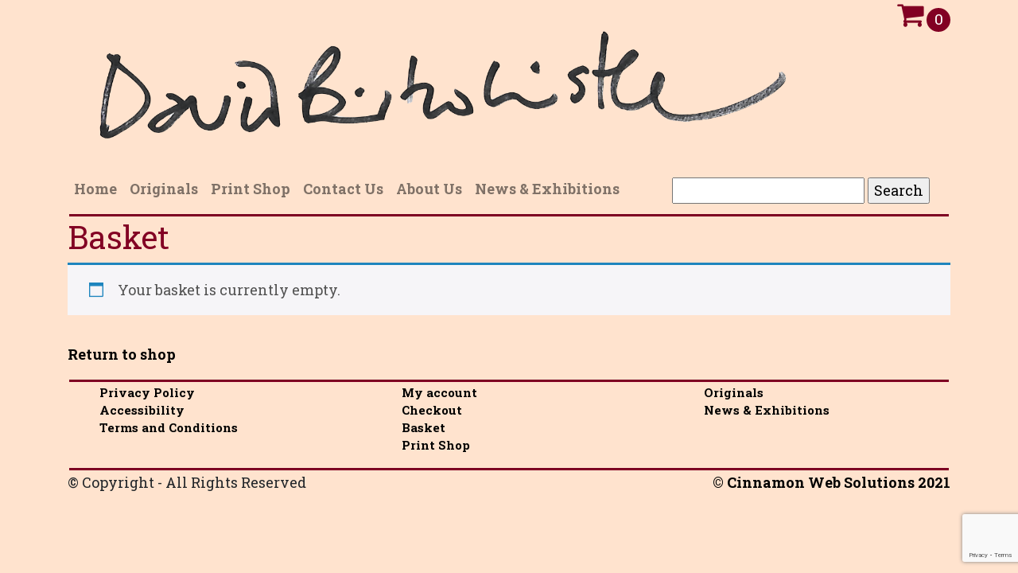

--- FILE ---
content_type: text/html; charset=utf-8
request_url: https://www.google.com/recaptcha/api2/anchor?ar=1&k=6LfMFxEsAAAAAOghDgMQx_04omtw7ycsfq8dPUoQ&co=aHR0cHM6Ly93d3cuZGF2aWRiaXJ0d2hpc3RsZS5jb206NDQz&hl=en&v=PoyoqOPhxBO7pBk68S4YbpHZ&size=invisible&anchor-ms=20000&execute-ms=30000&cb=flio1t8x0848
body_size: 48931
content:
<!DOCTYPE HTML><html dir="ltr" lang="en"><head><meta http-equiv="Content-Type" content="text/html; charset=UTF-8">
<meta http-equiv="X-UA-Compatible" content="IE=edge">
<title>reCAPTCHA</title>
<style type="text/css">
/* cyrillic-ext */
@font-face {
  font-family: 'Roboto';
  font-style: normal;
  font-weight: 400;
  font-stretch: 100%;
  src: url(//fonts.gstatic.com/s/roboto/v48/KFO7CnqEu92Fr1ME7kSn66aGLdTylUAMa3GUBHMdazTgWw.woff2) format('woff2');
  unicode-range: U+0460-052F, U+1C80-1C8A, U+20B4, U+2DE0-2DFF, U+A640-A69F, U+FE2E-FE2F;
}
/* cyrillic */
@font-face {
  font-family: 'Roboto';
  font-style: normal;
  font-weight: 400;
  font-stretch: 100%;
  src: url(//fonts.gstatic.com/s/roboto/v48/KFO7CnqEu92Fr1ME7kSn66aGLdTylUAMa3iUBHMdazTgWw.woff2) format('woff2');
  unicode-range: U+0301, U+0400-045F, U+0490-0491, U+04B0-04B1, U+2116;
}
/* greek-ext */
@font-face {
  font-family: 'Roboto';
  font-style: normal;
  font-weight: 400;
  font-stretch: 100%;
  src: url(//fonts.gstatic.com/s/roboto/v48/KFO7CnqEu92Fr1ME7kSn66aGLdTylUAMa3CUBHMdazTgWw.woff2) format('woff2');
  unicode-range: U+1F00-1FFF;
}
/* greek */
@font-face {
  font-family: 'Roboto';
  font-style: normal;
  font-weight: 400;
  font-stretch: 100%;
  src: url(//fonts.gstatic.com/s/roboto/v48/KFO7CnqEu92Fr1ME7kSn66aGLdTylUAMa3-UBHMdazTgWw.woff2) format('woff2');
  unicode-range: U+0370-0377, U+037A-037F, U+0384-038A, U+038C, U+038E-03A1, U+03A3-03FF;
}
/* math */
@font-face {
  font-family: 'Roboto';
  font-style: normal;
  font-weight: 400;
  font-stretch: 100%;
  src: url(//fonts.gstatic.com/s/roboto/v48/KFO7CnqEu92Fr1ME7kSn66aGLdTylUAMawCUBHMdazTgWw.woff2) format('woff2');
  unicode-range: U+0302-0303, U+0305, U+0307-0308, U+0310, U+0312, U+0315, U+031A, U+0326-0327, U+032C, U+032F-0330, U+0332-0333, U+0338, U+033A, U+0346, U+034D, U+0391-03A1, U+03A3-03A9, U+03B1-03C9, U+03D1, U+03D5-03D6, U+03F0-03F1, U+03F4-03F5, U+2016-2017, U+2034-2038, U+203C, U+2040, U+2043, U+2047, U+2050, U+2057, U+205F, U+2070-2071, U+2074-208E, U+2090-209C, U+20D0-20DC, U+20E1, U+20E5-20EF, U+2100-2112, U+2114-2115, U+2117-2121, U+2123-214F, U+2190, U+2192, U+2194-21AE, U+21B0-21E5, U+21F1-21F2, U+21F4-2211, U+2213-2214, U+2216-22FF, U+2308-230B, U+2310, U+2319, U+231C-2321, U+2336-237A, U+237C, U+2395, U+239B-23B7, U+23D0, U+23DC-23E1, U+2474-2475, U+25AF, U+25B3, U+25B7, U+25BD, U+25C1, U+25CA, U+25CC, U+25FB, U+266D-266F, U+27C0-27FF, U+2900-2AFF, U+2B0E-2B11, U+2B30-2B4C, U+2BFE, U+3030, U+FF5B, U+FF5D, U+1D400-1D7FF, U+1EE00-1EEFF;
}
/* symbols */
@font-face {
  font-family: 'Roboto';
  font-style: normal;
  font-weight: 400;
  font-stretch: 100%;
  src: url(//fonts.gstatic.com/s/roboto/v48/KFO7CnqEu92Fr1ME7kSn66aGLdTylUAMaxKUBHMdazTgWw.woff2) format('woff2');
  unicode-range: U+0001-000C, U+000E-001F, U+007F-009F, U+20DD-20E0, U+20E2-20E4, U+2150-218F, U+2190, U+2192, U+2194-2199, U+21AF, U+21E6-21F0, U+21F3, U+2218-2219, U+2299, U+22C4-22C6, U+2300-243F, U+2440-244A, U+2460-24FF, U+25A0-27BF, U+2800-28FF, U+2921-2922, U+2981, U+29BF, U+29EB, U+2B00-2BFF, U+4DC0-4DFF, U+FFF9-FFFB, U+10140-1018E, U+10190-1019C, U+101A0, U+101D0-101FD, U+102E0-102FB, U+10E60-10E7E, U+1D2C0-1D2D3, U+1D2E0-1D37F, U+1F000-1F0FF, U+1F100-1F1AD, U+1F1E6-1F1FF, U+1F30D-1F30F, U+1F315, U+1F31C, U+1F31E, U+1F320-1F32C, U+1F336, U+1F378, U+1F37D, U+1F382, U+1F393-1F39F, U+1F3A7-1F3A8, U+1F3AC-1F3AF, U+1F3C2, U+1F3C4-1F3C6, U+1F3CA-1F3CE, U+1F3D4-1F3E0, U+1F3ED, U+1F3F1-1F3F3, U+1F3F5-1F3F7, U+1F408, U+1F415, U+1F41F, U+1F426, U+1F43F, U+1F441-1F442, U+1F444, U+1F446-1F449, U+1F44C-1F44E, U+1F453, U+1F46A, U+1F47D, U+1F4A3, U+1F4B0, U+1F4B3, U+1F4B9, U+1F4BB, U+1F4BF, U+1F4C8-1F4CB, U+1F4D6, U+1F4DA, U+1F4DF, U+1F4E3-1F4E6, U+1F4EA-1F4ED, U+1F4F7, U+1F4F9-1F4FB, U+1F4FD-1F4FE, U+1F503, U+1F507-1F50B, U+1F50D, U+1F512-1F513, U+1F53E-1F54A, U+1F54F-1F5FA, U+1F610, U+1F650-1F67F, U+1F687, U+1F68D, U+1F691, U+1F694, U+1F698, U+1F6AD, U+1F6B2, U+1F6B9-1F6BA, U+1F6BC, U+1F6C6-1F6CF, U+1F6D3-1F6D7, U+1F6E0-1F6EA, U+1F6F0-1F6F3, U+1F6F7-1F6FC, U+1F700-1F7FF, U+1F800-1F80B, U+1F810-1F847, U+1F850-1F859, U+1F860-1F887, U+1F890-1F8AD, U+1F8B0-1F8BB, U+1F8C0-1F8C1, U+1F900-1F90B, U+1F93B, U+1F946, U+1F984, U+1F996, U+1F9E9, U+1FA00-1FA6F, U+1FA70-1FA7C, U+1FA80-1FA89, U+1FA8F-1FAC6, U+1FACE-1FADC, U+1FADF-1FAE9, U+1FAF0-1FAF8, U+1FB00-1FBFF;
}
/* vietnamese */
@font-face {
  font-family: 'Roboto';
  font-style: normal;
  font-weight: 400;
  font-stretch: 100%;
  src: url(//fonts.gstatic.com/s/roboto/v48/KFO7CnqEu92Fr1ME7kSn66aGLdTylUAMa3OUBHMdazTgWw.woff2) format('woff2');
  unicode-range: U+0102-0103, U+0110-0111, U+0128-0129, U+0168-0169, U+01A0-01A1, U+01AF-01B0, U+0300-0301, U+0303-0304, U+0308-0309, U+0323, U+0329, U+1EA0-1EF9, U+20AB;
}
/* latin-ext */
@font-face {
  font-family: 'Roboto';
  font-style: normal;
  font-weight: 400;
  font-stretch: 100%;
  src: url(//fonts.gstatic.com/s/roboto/v48/KFO7CnqEu92Fr1ME7kSn66aGLdTylUAMa3KUBHMdazTgWw.woff2) format('woff2');
  unicode-range: U+0100-02BA, U+02BD-02C5, U+02C7-02CC, U+02CE-02D7, U+02DD-02FF, U+0304, U+0308, U+0329, U+1D00-1DBF, U+1E00-1E9F, U+1EF2-1EFF, U+2020, U+20A0-20AB, U+20AD-20C0, U+2113, U+2C60-2C7F, U+A720-A7FF;
}
/* latin */
@font-face {
  font-family: 'Roboto';
  font-style: normal;
  font-weight: 400;
  font-stretch: 100%;
  src: url(//fonts.gstatic.com/s/roboto/v48/KFO7CnqEu92Fr1ME7kSn66aGLdTylUAMa3yUBHMdazQ.woff2) format('woff2');
  unicode-range: U+0000-00FF, U+0131, U+0152-0153, U+02BB-02BC, U+02C6, U+02DA, U+02DC, U+0304, U+0308, U+0329, U+2000-206F, U+20AC, U+2122, U+2191, U+2193, U+2212, U+2215, U+FEFF, U+FFFD;
}
/* cyrillic-ext */
@font-face {
  font-family: 'Roboto';
  font-style: normal;
  font-weight: 500;
  font-stretch: 100%;
  src: url(//fonts.gstatic.com/s/roboto/v48/KFO7CnqEu92Fr1ME7kSn66aGLdTylUAMa3GUBHMdazTgWw.woff2) format('woff2');
  unicode-range: U+0460-052F, U+1C80-1C8A, U+20B4, U+2DE0-2DFF, U+A640-A69F, U+FE2E-FE2F;
}
/* cyrillic */
@font-face {
  font-family: 'Roboto';
  font-style: normal;
  font-weight: 500;
  font-stretch: 100%;
  src: url(//fonts.gstatic.com/s/roboto/v48/KFO7CnqEu92Fr1ME7kSn66aGLdTylUAMa3iUBHMdazTgWw.woff2) format('woff2');
  unicode-range: U+0301, U+0400-045F, U+0490-0491, U+04B0-04B1, U+2116;
}
/* greek-ext */
@font-face {
  font-family: 'Roboto';
  font-style: normal;
  font-weight: 500;
  font-stretch: 100%;
  src: url(//fonts.gstatic.com/s/roboto/v48/KFO7CnqEu92Fr1ME7kSn66aGLdTylUAMa3CUBHMdazTgWw.woff2) format('woff2');
  unicode-range: U+1F00-1FFF;
}
/* greek */
@font-face {
  font-family: 'Roboto';
  font-style: normal;
  font-weight: 500;
  font-stretch: 100%;
  src: url(//fonts.gstatic.com/s/roboto/v48/KFO7CnqEu92Fr1ME7kSn66aGLdTylUAMa3-UBHMdazTgWw.woff2) format('woff2');
  unicode-range: U+0370-0377, U+037A-037F, U+0384-038A, U+038C, U+038E-03A1, U+03A3-03FF;
}
/* math */
@font-face {
  font-family: 'Roboto';
  font-style: normal;
  font-weight: 500;
  font-stretch: 100%;
  src: url(//fonts.gstatic.com/s/roboto/v48/KFO7CnqEu92Fr1ME7kSn66aGLdTylUAMawCUBHMdazTgWw.woff2) format('woff2');
  unicode-range: U+0302-0303, U+0305, U+0307-0308, U+0310, U+0312, U+0315, U+031A, U+0326-0327, U+032C, U+032F-0330, U+0332-0333, U+0338, U+033A, U+0346, U+034D, U+0391-03A1, U+03A3-03A9, U+03B1-03C9, U+03D1, U+03D5-03D6, U+03F0-03F1, U+03F4-03F5, U+2016-2017, U+2034-2038, U+203C, U+2040, U+2043, U+2047, U+2050, U+2057, U+205F, U+2070-2071, U+2074-208E, U+2090-209C, U+20D0-20DC, U+20E1, U+20E5-20EF, U+2100-2112, U+2114-2115, U+2117-2121, U+2123-214F, U+2190, U+2192, U+2194-21AE, U+21B0-21E5, U+21F1-21F2, U+21F4-2211, U+2213-2214, U+2216-22FF, U+2308-230B, U+2310, U+2319, U+231C-2321, U+2336-237A, U+237C, U+2395, U+239B-23B7, U+23D0, U+23DC-23E1, U+2474-2475, U+25AF, U+25B3, U+25B7, U+25BD, U+25C1, U+25CA, U+25CC, U+25FB, U+266D-266F, U+27C0-27FF, U+2900-2AFF, U+2B0E-2B11, U+2B30-2B4C, U+2BFE, U+3030, U+FF5B, U+FF5D, U+1D400-1D7FF, U+1EE00-1EEFF;
}
/* symbols */
@font-face {
  font-family: 'Roboto';
  font-style: normal;
  font-weight: 500;
  font-stretch: 100%;
  src: url(//fonts.gstatic.com/s/roboto/v48/KFO7CnqEu92Fr1ME7kSn66aGLdTylUAMaxKUBHMdazTgWw.woff2) format('woff2');
  unicode-range: U+0001-000C, U+000E-001F, U+007F-009F, U+20DD-20E0, U+20E2-20E4, U+2150-218F, U+2190, U+2192, U+2194-2199, U+21AF, U+21E6-21F0, U+21F3, U+2218-2219, U+2299, U+22C4-22C6, U+2300-243F, U+2440-244A, U+2460-24FF, U+25A0-27BF, U+2800-28FF, U+2921-2922, U+2981, U+29BF, U+29EB, U+2B00-2BFF, U+4DC0-4DFF, U+FFF9-FFFB, U+10140-1018E, U+10190-1019C, U+101A0, U+101D0-101FD, U+102E0-102FB, U+10E60-10E7E, U+1D2C0-1D2D3, U+1D2E0-1D37F, U+1F000-1F0FF, U+1F100-1F1AD, U+1F1E6-1F1FF, U+1F30D-1F30F, U+1F315, U+1F31C, U+1F31E, U+1F320-1F32C, U+1F336, U+1F378, U+1F37D, U+1F382, U+1F393-1F39F, U+1F3A7-1F3A8, U+1F3AC-1F3AF, U+1F3C2, U+1F3C4-1F3C6, U+1F3CA-1F3CE, U+1F3D4-1F3E0, U+1F3ED, U+1F3F1-1F3F3, U+1F3F5-1F3F7, U+1F408, U+1F415, U+1F41F, U+1F426, U+1F43F, U+1F441-1F442, U+1F444, U+1F446-1F449, U+1F44C-1F44E, U+1F453, U+1F46A, U+1F47D, U+1F4A3, U+1F4B0, U+1F4B3, U+1F4B9, U+1F4BB, U+1F4BF, U+1F4C8-1F4CB, U+1F4D6, U+1F4DA, U+1F4DF, U+1F4E3-1F4E6, U+1F4EA-1F4ED, U+1F4F7, U+1F4F9-1F4FB, U+1F4FD-1F4FE, U+1F503, U+1F507-1F50B, U+1F50D, U+1F512-1F513, U+1F53E-1F54A, U+1F54F-1F5FA, U+1F610, U+1F650-1F67F, U+1F687, U+1F68D, U+1F691, U+1F694, U+1F698, U+1F6AD, U+1F6B2, U+1F6B9-1F6BA, U+1F6BC, U+1F6C6-1F6CF, U+1F6D3-1F6D7, U+1F6E0-1F6EA, U+1F6F0-1F6F3, U+1F6F7-1F6FC, U+1F700-1F7FF, U+1F800-1F80B, U+1F810-1F847, U+1F850-1F859, U+1F860-1F887, U+1F890-1F8AD, U+1F8B0-1F8BB, U+1F8C0-1F8C1, U+1F900-1F90B, U+1F93B, U+1F946, U+1F984, U+1F996, U+1F9E9, U+1FA00-1FA6F, U+1FA70-1FA7C, U+1FA80-1FA89, U+1FA8F-1FAC6, U+1FACE-1FADC, U+1FADF-1FAE9, U+1FAF0-1FAF8, U+1FB00-1FBFF;
}
/* vietnamese */
@font-face {
  font-family: 'Roboto';
  font-style: normal;
  font-weight: 500;
  font-stretch: 100%;
  src: url(//fonts.gstatic.com/s/roboto/v48/KFO7CnqEu92Fr1ME7kSn66aGLdTylUAMa3OUBHMdazTgWw.woff2) format('woff2');
  unicode-range: U+0102-0103, U+0110-0111, U+0128-0129, U+0168-0169, U+01A0-01A1, U+01AF-01B0, U+0300-0301, U+0303-0304, U+0308-0309, U+0323, U+0329, U+1EA0-1EF9, U+20AB;
}
/* latin-ext */
@font-face {
  font-family: 'Roboto';
  font-style: normal;
  font-weight: 500;
  font-stretch: 100%;
  src: url(//fonts.gstatic.com/s/roboto/v48/KFO7CnqEu92Fr1ME7kSn66aGLdTylUAMa3KUBHMdazTgWw.woff2) format('woff2');
  unicode-range: U+0100-02BA, U+02BD-02C5, U+02C7-02CC, U+02CE-02D7, U+02DD-02FF, U+0304, U+0308, U+0329, U+1D00-1DBF, U+1E00-1E9F, U+1EF2-1EFF, U+2020, U+20A0-20AB, U+20AD-20C0, U+2113, U+2C60-2C7F, U+A720-A7FF;
}
/* latin */
@font-face {
  font-family: 'Roboto';
  font-style: normal;
  font-weight: 500;
  font-stretch: 100%;
  src: url(//fonts.gstatic.com/s/roboto/v48/KFO7CnqEu92Fr1ME7kSn66aGLdTylUAMa3yUBHMdazQ.woff2) format('woff2');
  unicode-range: U+0000-00FF, U+0131, U+0152-0153, U+02BB-02BC, U+02C6, U+02DA, U+02DC, U+0304, U+0308, U+0329, U+2000-206F, U+20AC, U+2122, U+2191, U+2193, U+2212, U+2215, U+FEFF, U+FFFD;
}
/* cyrillic-ext */
@font-face {
  font-family: 'Roboto';
  font-style: normal;
  font-weight: 900;
  font-stretch: 100%;
  src: url(//fonts.gstatic.com/s/roboto/v48/KFO7CnqEu92Fr1ME7kSn66aGLdTylUAMa3GUBHMdazTgWw.woff2) format('woff2');
  unicode-range: U+0460-052F, U+1C80-1C8A, U+20B4, U+2DE0-2DFF, U+A640-A69F, U+FE2E-FE2F;
}
/* cyrillic */
@font-face {
  font-family: 'Roboto';
  font-style: normal;
  font-weight: 900;
  font-stretch: 100%;
  src: url(//fonts.gstatic.com/s/roboto/v48/KFO7CnqEu92Fr1ME7kSn66aGLdTylUAMa3iUBHMdazTgWw.woff2) format('woff2');
  unicode-range: U+0301, U+0400-045F, U+0490-0491, U+04B0-04B1, U+2116;
}
/* greek-ext */
@font-face {
  font-family: 'Roboto';
  font-style: normal;
  font-weight: 900;
  font-stretch: 100%;
  src: url(//fonts.gstatic.com/s/roboto/v48/KFO7CnqEu92Fr1ME7kSn66aGLdTylUAMa3CUBHMdazTgWw.woff2) format('woff2');
  unicode-range: U+1F00-1FFF;
}
/* greek */
@font-face {
  font-family: 'Roboto';
  font-style: normal;
  font-weight: 900;
  font-stretch: 100%;
  src: url(//fonts.gstatic.com/s/roboto/v48/KFO7CnqEu92Fr1ME7kSn66aGLdTylUAMa3-UBHMdazTgWw.woff2) format('woff2');
  unicode-range: U+0370-0377, U+037A-037F, U+0384-038A, U+038C, U+038E-03A1, U+03A3-03FF;
}
/* math */
@font-face {
  font-family: 'Roboto';
  font-style: normal;
  font-weight: 900;
  font-stretch: 100%;
  src: url(//fonts.gstatic.com/s/roboto/v48/KFO7CnqEu92Fr1ME7kSn66aGLdTylUAMawCUBHMdazTgWw.woff2) format('woff2');
  unicode-range: U+0302-0303, U+0305, U+0307-0308, U+0310, U+0312, U+0315, U+031A, U+0326-0327, U+032C, U+032F-0330, U+0332-0333, U+0338, U+033A, U+0346, U+034D, U+0391-03A1, U+03A3-03A9, U+03B1-03C9, U+03D1, U+03D5-03D6, U+03F0-03F1, U+03F4-03F5, U+2016-2017, U+2034-2038, U+203C, U+2040, U+2043, U+2047, U+2050, U+2057, U+205F, U+2070-2071, U+2074-208E, U+2090-209C, U+20D0-20DC, U+20E1, U+20E5-20EF, U+2100-2112, U+2114-2115, U+2117-2121, U+2123-214F, U+2190, U+2192, U+2194-21AE, U+21B0-21E5, U+21F1-21F2, U+21F4-2211, U+2213-2214, U+2216-22FF, U+2308-230B, U+2310, U+2319, U+231C-2321, U+2336-237A, U+237C, U+2395, U+239B-23B7, U+23D0, U+23DC-23E1, U+2474-2475, U+25AF, U+25B3, U+25B7, U+25BD, U+25C1, U+25CA, U+25CC, U+25FB, U+266D-266F, U+27C0-27FF, U+2900-2AFF, U+2B0E-2B11, U+2B30-2B4C, U+2BFE, U+3030, U+FF5B, U+FF5D, U+1D400-1D7FF, U+1EE00-1EEFF;
}
/* symbols */
@font-face {
  font-family: 'Roboto';
  font-style: normal;
  font-weight: 900;
  font-stretch: 100%;
  src: url(//fonts.gstatic.com/s/roboto/v48/KFO7CnqEu92Fr1ME7kSn66aGLdTylUAMaxKUBHMdazTgWw.woff2) format('woff2');
  unicode-range: U+0001-000C, U+000E-001F, U+007F-009F, U+20DD-20E0, U+20E2-20E4, U+2150-218F, U+2190, U+2192, U+2194-2199, U+21AF, U+21E6-21F0, U+21F3, U+2218-2219, U+2299, U+22C4-22C6, U+2300-243F, U+2440-244A, U+2460-24FF, U+25A0-27BF, U+2800-28FF, U+2921-2922, U+2981, U+29BF, U+29EB, U+2B00-2BFF, U+4DC0-4DFF, U+FFF9-FFFB, U+10140-1018E, U+10190-1019C, U+101A0, U+101D0-101FD, U+102E0-102FB, U+10E60-10E7E, U+1D2C0-1D2D3, U+1D2E0-1D37F, U+1F000-1F0FF, U+1F100-1F1AD, U+1F1E6-1F1FF, U+1F30D-1F30F, U+1F315, U+1F31C, U+1F31E, U+1F320-1F32C, U+1F336, U+1F378, U+1F37D, U+1F382, U+1F393-1F39F, U+1F3A7-1F3A8, U+1F3AC-1F3AF, U+1F3C2, U+1F3C4-1F3C6, U+1F3CA-1F3CE, U+1F3D4-1F3E0, U+1F3ED, U+1F3F1-1F3F3, U+1F3F5-1F3F7, U+1F408, U+1F415, U+1F41F, U+1F426, U+1F43F, U+1F441-1F442, U+1F444, U+1F446-1F449, U+1F44C-1F44E, U+1F453, U+1F46A, U+1F47D, U+1F4A3, U+1F4B0, U+1F4B3, U+1F4B9, U+1F4BB, U+1F4BF, U+1F4C8-1F4CB, U+1F4D6, U+1F4DA, U+1F4DF, U+1F4E3-1F4E6, U+1F4EA-1F4ED, U+1F4F7, U+1F4F9-1F4FB, U+1F4FD-1F4FE, U+1F503, U+1F507-1F50B, U+1F50D, U+1F512-1F513, U+1F53E-1F54A, U+1F54F-1F5FA, U+1F610, U+1F650-1F67F, U+1F687, U+1F68D, U+1F691, U+1F694, U+1F698, U+1F6AD, U+1F6B2, U+1F6B9-1F6BA, U+1F6BC, U+1F6C6-1F6CF, U+1F6D3-1F6D7, U+1F6E0-1F6EA, U+1F6F0-1F6F3, U+1F6F7-1F6FC, U+1F700-1F7FF, U+1F800-1F80B, U+1F810-1F847, U+1F850-1F859, U+1F860-1F887, U+1F890-1F8AD, U+1F8B0-1F8BB, U+1F8C0-1F8C1, U+1F900-1F90B, U+1F93B, U+1F946, U+1F984, U+1F996, U+1F9E9, U+1FA00-1FA6F, U+1FA70-1FA7C, U+1FA80-1FA89, U+1FA8F-1FAC6, U+1FACE-1FADC, U+1FADF-1FAE9, U+1FAF0-1FAF8, U+1FB00-1FBFF;
}
/* vietnamese */
@font-face {
  font-family: 'Roboto';
  font-style: normal;
  font-weight: 900;
  font-stretch: 100%;
  src: url(//fonts.gstatic.com/s/roboto/v48/KFO7CnqEu92Fr1ME7kSn66aGLdTylUAMa3OUBHMdazTgWw.woff2) format('woff2');
  unicode-range: U+0102-0103, U+0110-0111, U+0128-0129, U+0168-0169, U+01A0-01A1, U+01AF-01B0, U+0300-0301, U+0303-0304, U+0308-0309, U+0323, U+0329, U+1EA0-1EF9, U+20AB;
}
/* latin-ext */
@font-face {
  font-family: 'Roboto';
  font-style: normal;
  font-weight: 900;
  font-stretch: 100%;
  src: url(//fonts.gstatic.com/s/roboto/v48/KFO7CnqEu92Fr1ME7kSn66aGLdTylUAMa3KUBHMdazTgWw.woff2) format('woff2');
  unicode-range: U+0100-02BA, U+02BD-02C5, U+02C7-02CC, U+02CE-02D7, U+02DD-02FF, U+0304, U+0308, U+0329, U+1D00-1DBF, U+1E00-1E9F, U+1EF2-1EFF, U+2020, U+20A0-20AB, U+20AD-20C0, U+2113, U+2C60-2C7F, U+A720-A7FF;
}
/* latin */
@font-face {
  font-family: 'Roboto';
  font-style: normal;
  font-weight: 900;
  font-stretch: 100%;
  src: url(//fonts.gstatic.com/s/roboto/v48/KFO7CnqEu92Fr1ME7kSn66aGLdTylUAMa3yUBHMdazQ.woff2) format('woff2');
  unicode-range: U+0000-00FF, U+0131, U+0152-0153, U+02BB-02BC, U+02C6, U+02DA, U+02DC, U+0304, U+0308, U+0329, U+2000-206F, U+20AC, U+2122, U+2191, U+2193, U+2212, U+2215, U+FEFF, U+FFFD;
}

</style>
<link rel="stylesheet" type="text/css" href="https://www.gstatic.com/recaptcha/releases/PoyoqOPhxBO7pBk68S4YbpHZ/styles__ltr.css">
<script nonce="NIA4ezcKVK8--I0ePRRgvw" type="text/javascript">window['__recaptcha_api'] = 'https://www.google.com/recaptcha/api2/';</script>
<script type="text/javascript" src="https://www.gstatic.com/recaptcha/releases/PoyoqOPhxBO7pBk68S4YbpHZ/recaptcha__en.js" nonce="NIA4ezcKVK8--I0ePRRgvw">
      
    </script></head>
<body><div id="rc-anchor-alert" class="rc-anchor-alert"></div>
<input type="hidden" id="recaptcha-token" value="[base64]">
<script type="text/javascript" nonce="NIA4ezcKVK8--I0ePRRgvw">
      recaptcha.anchor.Main.init("[\x22ainput\x22,[\x22bgdata\x22,\x22\x22,\[base64]/[base64]/[base64]/bmV3IHJbeF0oY1swXSk6RT09Mj9uZXcgclt4XShjWzBdLGNbMV0pOkU9PTM/bmV3IHJbeF0oY1swXSxjWzFdLGNbMl0pOkU9PTQ/[base64]/[base64]/[base64]/[base64]/[base64]/[base64]/[base64]/[base64]\x22,\[base64]\\u003d\\u003d\x22,\[base64]/CgMOMw73DoSMhe2FqCzlVw41ywrYvw5wHSsKUwoZowrg2wpDCvsO3AsKWOzF/TQHDgMOtw4cuHsKTwqweQMKqwrNwB8OFBsOjYcOpDsK0wo7Dny7DgsKTRGl/[base64]/Cv1thdsK+woAswqFewrQwSjzClEjDjCdew7fCt8K8w7rCqlsMwoFlOwXDlRvDrsKgYsO8wqDDjCzCs8OOwqkzwrINwoRxAXLCiksjIsOVwoUMRV/DpsK2wqh8w60sGMKXasKtGCNRwqZ/[base64]/w4JtNMKvwqkUw6DCl8KWSMOBwqDDjE1/[base64]/[base64]/[base64]/DsT/CtT1Gwo5UBAlgw6QNw5DDvMKGQEvCskfCpcOGSAHCjgvCuMOgwpVbwrbDtsOmBXzDtg8ZajjDk8OLwpLDjcOywrV3eMOqQcKTwqlbLB0aRMOjwp0Kw4lXPko0KCU/RcOUw6seRTcEfGbChsONBsOawqfDv2/DgsKTZBTCvTTCjlpkXMOEw4k2w5nCjcKywqlxw41xw6QcBE4HAV0XCm/CuMKQeMKxcwkAI8ORwo8ZccOfwqlsTcKOKR9kwqBgMMOvwpDCisO/[base64]/w49sACvCmRg3wrJ7wqZOKMKSwrvCoSpIccOJw5NswqXDkDnCisOBF8K1PcOZA1PDnAbCo8OUw7nClRctbsORw4LCk8KkN3XDoMOAwoIAwofDvcO/HMOQw4bCmsKGwpPCmcOnw7nCnsOiUcO9w5HDr1dmOGzChMKSw6LDl8O9LRUQNcKrWEMdwrE3wrrDp8OxwrDCsG/CuxEvw7xucMKnH8OyA8K1wqc+wrXCo1tswr0cw4HCv8Kywrk9w41LwrDDtcKgXmpfwp9FCcKeecOfe8KKQgvDngcyCcOkwqzDnsK+wqpmwo5bwqY4wqc9w6Y8RATDkCFcERfDncK7wpIeM8OTw7kAw6vCjHXCoyNbw7/CjsOOwoEgw6EWKMO+wq8jNhB5c8K+CxTDkR/DpMOjwpxow55Zwr3CtQvCtEodeHYwMMOkw4vChcOkwoV5YB8UwogTFwnDi14ddXM/w7dfw4UOBMKyesKkdGTCv8KSNMOJDsKRUG3Dm31QKAQpwoJRwrAXL0FkF1kaw7nClsOQKsOow6PCkcOXfMKHwpfCiz4vYsK6wqYswpFuZF/DnXjCr8K4wqnCjcKUwpzDln95w7bDtUB3w4Y1AUd4RcO0V8KsYcK0wrXCtMKVw6bDksOVAEcqw6hHEMKxwpHCs28bY8OGWMKjRsOJwozCrsOIw5vDq20YYsKeGsK7SksmwofCh8K1I8K2WsOsPnMbwrbCkQMoISsywrbCgE3DhsKFw6bDoFrCtcOnDD7Dv8KCEcK+wq/[base64]/CuVxgMlHCmhF6w4VeasOtFsKdw6rCqmrCoSHCp8KHM8Omw7PCoFvCoA/CnUXCgWkYIMK7w7zCmQ0/w6JKw6LCgARuR2lpR0cAwqrDhRTDvcOeSijCscO5Vjksw6U7wpxwwpxOwqjDrUgnw7fDhR/CssK/Kl/[base64]/wrl/[base64]/woLCg3YUwqvCgT3DscODw5ExKC7DisKVw7o4WB3DisOPIsOgT8Ovwpkkw6wkDznDgcOnLMOMJMO1LkLDgl0Ow7TCnsO2MxnCh0rCgnRFw5jCvAkhOcOsHcOJwr/CjHoXwovCjW3DlWXCqU/DnHjCmhrDpcK9wplSWcK/OFvDrDTCm8KlZsKOWifDnBnCk3fDrAbCuMONHwd6wrBZw5HDo8KCw6nDqHrCoMOHw7TCq8OUIzXCpwLDpMOyPMKYQsOQRMKCIsKRw7HDlcOzwo4YYFvDrAfCocOMEcKVwozCtsKPPlZ8AsOHw6Z8WzsowrpCFRbCjcOFPsKWwoYPVsKcw6IxwovDt8KVw77DkcOiwr/CrsKSTUHCqzo6wo3Dkz3CmWHCnsKaLcOIw596HsKgw6dNXMO5w5dtRHYhw5ZpwpHDksK5w6PCrMKGHDgFDcO2wozCvTnCsMO+ScOhw6zDnMO4w7HCphfDuMO9wqRBCMO/PXZREcOlJlvDu1MacMO8KcKJwq5nM8Ocwq3ClgUNelkJw7gxwovDtcO9w4zCr8KkYRhVZMKiw5UJwqzDmVFGfMKjwpjDqMOmNSIHDsOYw4cFwpjCvsODcnDCl0fDncK2wqtpwq/DicKXA8OKGiPDr8KbT0nCjsKGwrfDpMKPw6kYw73DhcOZaMKDW8OcX1DDh8O4TMKfwqwCdjpIw5PDpMO4B3IgDMOaw6NPwpnCosOdMsOIw6Uuw6kDSWNww7R2w5VJLxBgw5wvwpHChcKdwrTCiMOhVxjDnkDDmcOgw7gKwr1Xwowww7o5w6ckw6nDr8O/PsKuR8KxLVN8wrTCn8OBw5rCpMK+w6Nvw4DCmMOifDovBMK9JsOEBlYCwpfDvcO0K8OsS2wYw7HClj/[base64]/CvMK7Cy/Dm8O1w4fCoMKKHmfDosKdLMKTwqUyw7nCl8KAc0DChlZ2YsKpwofCowzDpTpYa1nDrcOSQnTCk3vCicK1CSggNlXDuxrDisKTfQrDkmbDqMO2XsKFw5AJw7DDisO2wo90w5TDj1JYwprCpE/CiF7Dv8KJw5ocV3fCv8K4w5XDnB3DgsKNVsKAwpdNe8OdNG7CvMKMwrfDskbDv1tkwpxREXY4YFQmwoJFwrDCsmRMR8K5w4xadsKyw7PCgMODwrvDtgl4wqUvw6szw7BiF2TDlzI1JMKsw4/DtQXDvkZQKBjDvsObT8OEwpjDiDLCnypHwpkbw7zCjRnDhl7ChsOEScKkwrQwIUTCo8K2GcKdX8KxbsOBTsOSGsK+w4XCgVhww6t5L04DwqwLwoVYHh87GMKjL8Orw47DsMOqL3LCkGdNOhDDqhjCrH7CucKYJsKxbEDDkSJDb8OfwrXDhcKAwrgUBUZ/[base64]/WA4PI8KZwqh9w6ZiAlXConNRw7HDlRRGw7DDpTHDhMOsJBl/w5g8SloAw7xvccOTWMKjw4R4JMOGMD7CrVxyMAfDr8OoDsK0Xn4ASRrDn8OtLGDCkSTCjWfDmEAjwqTDgcOXfsOuw77Dr8Oww6XDtFYmw5XCkRvDvwjCqwFhw7wJwq7Dv8O7wp3DjMOZfsKOw5/DgMOrwp7CsUdeRg/Cr8KcEcOwwpF3W3Zhw7VgCFfDqMOVw7bDnsKPBlvChSHDpUDCnsO6wo5aVGvDtsObw6tDwobDix0/PsOnwrINNwDCsSB6wo7DoMO2ZMKOFsKow7gvXsO3w6zDqMOmwqFFbMKOw77DnAZmccK6wr7ClEjChcKOU18QeMOeJ8Klw5RwHcKkwoorWVcxw7cgw4MWwpzCgCTDrMOEMHMOw5Ybw4xdw5sGwqNaZcO3acO/FsOXwrAiwokKwo3DojxswqYvwqrCrznCoWUgXDk9w7V7LsOWw6LCgMObw43DgsKQwrpkwqBCw4Ytw4l9w4zDk1HCvsKkdcK7d3k8bsKqwok8ccOqMhUFYcOMcx7CphMOw7xhTcKhdFnCvi/CtMKMH8Oiwr7Dk3bDr3PCgANhLcO2w4bCm3RmRkHCh8OxNsK+w6cTw5Ngw7PCssOTCmY7MX14GcK3XMO6BMObTsOYViI8BwVsw5oeE8KePsKBV8OGw4jDn8OQw753wrzCrioUw74aw6PDiMKKeMKBPlEcwr3DpkcSJhJycCwtw41fa8Orw7zDkjrDnl/CpU87H8OtDsKnw5zDucK6dhHDv8KUc13DrcOgBsOvKA00H8O+wpLDtMK/wpzCqGLDrcOxG8KVw7nDrMOvPMKaRMKtw4NoP1Uow4/CnATChcOGfkvDkAnCsm4pw5zDuTNIOMK8wpzCsDvCmhF+w6QSwonCj0fCnzLDjlTDjsOJDcOVw6lHdcOiG0fDpcOQw6vDmXAEEsKRwoTDg1jDj2xcF8OBc3jDqsKGdRzChy/DgsKzK8O6w7ciGwXCnQLCiAwZw6LDnFPDt8OgwowETDhtfl9kIFBQK8OGw6Z6T0LDscKTw7fDrcODw7fDjWbDosKPw4/[base64]/[base64]/CpSIoXx3ClSTCsMKJw6PCg3BMecO+w6fCjMKyeMOow7LCh0RBw7vCiEwlw6pfE8KfBkXCqyVoQcO/L8KUGcKKw79swoMPXsK/w4TCnMOcWwTDicKdw57CvcKzw7lawqUeWUkMwpzDp2MfD8K6Q8KKecOyw6QsRjnCkHhfHmIDwqXChcKsw7pGT8KMDi5GPhsDb8OBWlYzJMKoCMO1FmADQsK3w7zCgsOfwq7CosKgNzjDrcKBwprCvTw/w5xCwpzDghvCl0rDm8OWw7bCq0BbAFxZwrYJfRrDhyrClzZrelpzCMOpUMK5w5DDoXowMkzCg8O1w7DCmRjCocK3wp/ChiRDwpJ3V8OLChoObcOaaMO3w6DCpxbDpXkPEkbDhcK7MWMDd1hTw4HDn8O/SsONw45aw6QLAVAnf8KfXcKXw5TDvMODEcKzwrJEwpDDlnLDrsOFw5bDqUdLw7cHw4DCtMK8N08oIMOZLMKKK8ODwo1awqgzDw3Dgm4GcsKzwpk9wrTDnzDCqybDrxrCoMO/wpnCkMOWSzobUMOLw6bDj8ODw7HCrcK3C0zCgwrCg8O5ZcOew5RnwpnDgMOyw5tmwrMOJipUw4TCsMORVMOOw5hGwpHDpFzCiAjCs8K/w4TDi8OlVsKqwpcfwq/CvsOewotpwp7DoCDCvBfDrDEdwqrChE/[base64]/CrUNxwrjCqUjCtzo1w6IKw7HDusOlwq/[base64]/w4rDsTQLX2DDtsORw6MgwpRlLMKDAk3CssKvwoHDgj40L1nDmsOCw7BfHnLCo8Oiwqt/w47DocO2VSB/ScKbw7hwwpbDs8Oye8KMw6fCk8K/w7ZqZHpQwrDCmSfChMK7w73DvMO4FMKPw7bClTUrwoPDsHw4w4TCmCsqw7Iawo/Dh2wTwrI5w4bClcOIejHCtUfCgy3CjV0Uw6bDnErDoBzDiGrCusKxwpbCoFgPd8O8wpLDhlZDwqnDiDnCrxrDtcK6QsK7Zn3CosOew7bDiELDux8LwrxAwrnDi8KbEsKEesO5UcOdwqpww7xpwqUTw7Urw57DvXnDjsKrwojDmMK8w7zDvcO/w5VACnbDu3Vbw74AK8O2wqhgccORPyJwwpMPwoB+woHDpybCnyHDmU/DiXAbW1x8NMK3IBPCnsOnwr93L8OSMsOpw5rCkjnCqsOYUMOow44TwodiGjoYw6dnwoAfHMO1T8OGWEBlwqvDsMO0wr7Ci8OuS8Onw5PDqMOIfsKzDHHDtgzDhjfCuDfDg8OdwqrClcOlw6PDin8cGxZ2ZsKww7LDtxNywqQTfQXDpGbDssOewpvDky/CjmLDqsOUw5XDtsOcw5rDsTZ5WcOmW8OtLmjDmBzDuTjDiMOcGhHClBpHwo54w7LCgcK3IX1Qw7k+w4bCvkbDolPDnDLDocOlQSLCh2EWGFkow7RIw7fCr8OKZDt2w4E+aXgCSkkJAx3Dq8K9wpfDnVbDsFdoCAlhwonDlHTDlyzCuMK/C3/[base64]/[base64]/CkU8+worCljrCjsKhI8KbPkNcw7HChX42wr1mFcKmDmXCtMKUw7UFw5DCq8KwdcKlw5M/DcKaY8Ofw5Yfw5x+w4/Cq8KlwoENw7bCtcKpwqLDgcORQMOzwrcoT0gRFMKBcCTCpkDCqW/[base64]/B8Kvwr1NAgVpwovDrWnDrsKoQMO3wrTDuHvDm8Orw6DCmn4sw7zCrWTDpsObw6xxUcK5ZMKNw7bCq38JVcKvw4lmUsODwpgTwqFMJRV+w7/[base64]/DgcOpwpp/[base64]/YyHChcKbw6VhwpR1McOvw5twVUjCsTtIwrt0wpjCvT/DuChqw5rDi2rCjR/ChsOQw6wmPAcdw7twNsK4Z8Odw63Ci0vCuhnCixPDm8Oxw5bDvcK5ecO2LsOUw6Vvw48CPFByT8OyOcOiwpM3WV55MFV/Q8KMaHE+U1HDgcK3woMIwqgoMwnDisOGcsO3MMKHw5XCtsONHi81w4/CkwRFwpsfDcKIDsK9woLCp17CosOrdsKGwrxFUArCp8OGw78+w68xw4jCp8O4YMKfVS1rYsKiw4TChcOmwo42LMOQw6nCu8KyXA59dcOtw4MHwoB+b8Ohw7oqw7cYZ8Oaw7svwoVMN8OlwoRsw7/DmBTCqFDCncKpw6g7w6TDkSjDknBbZ8KPw5xLwqvClcKtw7bCo2HDsMKPw7l9GhfCnMOcw5vCgU7Dp8OhwqPDmTzCq8K2YcOlQGIpPHjDkAPCt8KEW8KENsK4aFQvaQVhw548w7/CuMKCb8OoDcKiw5t/QhF2wotYDDzDiBdfV1vCsCDCr8KpwoTDrcKlw5pUGm3DkMKPw5zDjGcRwr8/DMKfw5zDrz/ClD1oHMOew7YNF3YOWsOdAcKaMDDDtyvCrgM/w4/CuFwjw5DDhzAtw4DDmgd5Xhg/USHDl8KfUSJnbsKiRiY4wphILSQFbHN7TCc8w7fChcO6wqbDli/[base64]/DksOAaBgJdsKaw6LDgitDw7Y2AmcZG2zCqkDCpsKdw6TDkcKwJjXDhMKIw5zDpMKtbwxAMFbChsOQbkXCpwIRwqRuw4lREVTDncOAw51gAmN8WMKRw59EPsKGw4Rzbkl7HjXDrVcxBcOGwqt7wofDu3fCvMKCwoRmTcO5e1NfFn0uwo3DmcOXScKQw4/DtDdTTWXCgGclwqxvw6jCu0xASUhAwoHCti09UmMdIcKhB8K9w7Vjw4rDvijDmmNXw5/[base64]/worCucKQwpPDgsOuwr/DvcOGw43Cr8Kcw5JEw7swF8OCY8KHw5Zqw6LCvDNmKE1KJMO5DWEoYsKKbgHDpSBBe1Q3w5/DhcOhw7jDrsO7ZsO0dMKvemIfw4B2wrbCgVAXScK/fkDDrk/ChMKUGWDDu8KLMsOyQQBFKsOOBsOMJF7DtisnwpEUwpUtacOJw6XCpsK1wqnCicOOw5gHwppow7/CoGDCtMKBwoHDkQbCosOow4oRWcKvTWzCqsOfF8KCSMKmwrHDuR7ChMKgdMK4LmoSw57DnMK2w5ASAMKzw4XCmT3DicKuH8OWw51ow4nCtcKBw7/ChxVBw5J9w7LCpMK4fsKWwqHCucO/[base64]/[base64]/DsW/DgcKbwoZUGsO8KV/CusK3wpDCuxnCmMOYw6DCi8OJc8OhD0HCisKLw5jCjkQPI2jCpDDCmD3DosKzbXRzRcKHEcKKanh+XwIUw6gYfAvCnTdUJWceEsOqcHjCj8OYwo7DqBI1NsOlVxjCqyLDpMKRFTAAwq9oNSDCvnQsw7PCjBfDjcK9RCTCscOhw7k9BMKuDsO8Z0/CiTMWwp3DoRnCpcK3w5LDj8K8CkxvwoZVw6s1LcOCV8O9wpTDvUhNw6XDsW9Lw4LChk/CgUI/wrJeYsOdYcKrwr8YDBDDjBRCdcOGGzXCo8OOw4pbwo5qw4oMwrzDjcK/w4vCl3bDm1FlX8OFblURVkTDtz1ewoLCs1XCq8KKFDEfw78HJE9uw5fCo8O4AHXDjhY/R8KyGsKRUsOzbsOkwo0rwqLCrhdOYk/DmifDhXXDhzhTS8Kmw7d4I8OpP0gMwpnDhsKrGVYWasOzHMOewoTCoB7DlxsNByAhwoXCsRbDi3DDmyhSMxVIwrbChk/DqMOSw6Euw5QgVHltw5NhOEtJGsOvw7s4w40Vw41awp/[base64]/GMK5AMKFSWTDpGbDkxzDqAocw7t2QsKVG8OFwrPCuHE4cXXCicKOPgtxw4h8w7k/[base64]/DoMOCdMOjwosYwp/CjjvDpS1JDR5AK1rDqMOwEGrDtsK4G8OPBmVGasK4w61hYsKHw6Zew7HCsDXCgcK4bW/[base64]/DqHPCt8OBw73DjMKwG1fCpsOubMKnwofDiBXDucKhCMKXQFZvTi44L8KhwrjCtk/ChcOaFcOyw6DCkRvDgcO6wr4/[base64]/wqTDvlDDpGnCmsOVw4HDgDbDrMORSjTDtxZiwr0hNMOpFVnDqEfCsXVLAMOhCjjCnjxgw5LCqCIVw53CqlXDv1BcwoB0WCENwqwxwqd8dw7Dr05mY8KBw44Lwq7DhsOwA8OkPsKyw4rDicOOBmBww7/[base64]/F8OiCMOUwppaWcOFX8ORwqERwoDDq1UjwpENQMODwp7DqcKBQ8OefsK0f0vCoMK9fcOEw7Fnw60PMUsPV8KXw5DCr2LCqD/Dl1jDtcKlwqI2w7xYwrjChURzEG5dw5JfUhXDsAM4H1rCnxvCrDdQGxojPH3Cg8OhDsOHfsOFw4PCkjDCn8KBP8OFw7hpYMO7R0nCu8KuI3xEM8OCUhfDpcO6AjfCisK1wq/ClcOzHsKSF8KEZgJ1FC7DtMKdORvCo8Kzw4rCrMONdSXCiQYTFsKtPV3CucOzw48tLsKSwrB5DsKPAcKLw7bDocKlwqXCr8O8w55gbsKIwoxiJTI5wpnCqsOXJwlNaC9YwooPwrFJfsKQScKzw6B4L8K8woE1wqk/wrPDoWo8w4VOw7s5B2w9wozCpmtmasO3wqFcw4wqwqZVS8OJwovDv8KNwoFvcsOJGxDClSXDgsKCwrbDqH/DvmvDqsKNwrfCuQHDhXrDkQ/Dh8Ktwr3Cv8ObJMKMw78bHcOhTcK9GsK7JsKQw58ew68fw5PDgsKCwp56SMKNw4HCox4xR8Kjw4FIwrEyw7Vjw7pNdMKtC8KoHsOrFE8sUiUhXX/DllnDhcKDBMKewrQJT3UjG8OVw6nDpTjDugV/QMKGwq7CuMO/[base64]/ChMKrw4Q4w584w6Z8d0B1SjzCmFkpwq0rwoJ8w6DDmw3Dv3bDrMO2MGlUw7LDmMOsw6TCpwHCucKpUsOHw51Bwo0ZYTFUXMKmw7HDl8ORw5XCgsKwHsO2cjXCsT5Cw6/CsMK7acKYwrtswpQEM8OOw5lPVnbCuMOXwrxAVMKSTz/[base64]/[base64]/[base64]/wobCtMKiw4dFIsKWw4XDsFrDknbCq1BgOcKEw5TCoR/[base64]/[base64]/[base64]/ChMOJDW8ZHjPDg2vCoC52woRzSsOwQXImdcOQwojDmWYFwo81wqDCsAcTw7HDq0hIXjvDh8KKw58mfMKFw5nDnsOiwqVZdVvDsj1JHHMhNsOyM3R5XUPDssOsSDMoc1FLwoTCqMOxwp/DusK/[base64]/DhR3CmiPDlHMJeTHCgsOZwoEOw6nCvMK0ZAnCgxB2D0fDtsK6wp3Drk7DnMObOgnDjMO8I3BXw41Xw5fDv8ONSmXCs8OOJTtdWcKGL1DCgznCscK3CGPDrW4/IcK/w77DmsKiVMKRw7HCniAQwqU1wpRBKwnCsMK/[base64]/Dnyo9OhU2UiIYwpZsbjbDmE/Dr8OrLzl2BsKVEcKIwrVVcSTDqWvCgFIzw7MvdGDDtcKLwoDCpBDDkcOLY8OOw5MgCBV9LQ/DvmBEwp/DgsOtHyXDlMO0LRZSJsOZwrvDiMKBw7TDgjLCvMOCNXfCrsK9w548wqLCnQ/[base64]/[base64]/Dr3/[base64]/acO3CzBswrZ0MhzDocOeRMOkwpLDqAnDpgs9wrpDesK3w6/[base64]/[base64]/[base64]/cmDCgMO3KMKlQ8Oiw4piNcKWw4BVYGlleX3ChCgTM0tww7xaVXERYzsyCGMHw50uw5MVwoJgwrjCgWg9wpcFwrBWQcO1woIMAMOFbMOnw5gmwrBJfU0Qwr1iLcOXw6Z0w5DChW5ew4E3dsKIVh9/[base64]/DgAfDs8KEOz4awq8GwoDDqMKWw6zCrcOYwq1+woLDp8Kvw63DocKRwpvDpxXCiVFCBwc/wo3Du8O8w6kAYGMOQD7DsTk8GcOsw58aw7jDtsKcw7XDhcOtw6Elw6UqIsObwqs1w6dLesOqwrjDgFfCpsOYw4vDjsOtDMKRSMOvw4gaBsOtdMOxfUPCjsKiw4/DqhnCoMKwwrJKwqbCq8OOw5vDrE4rw7DDi8O5G8KFdcO5LcKFG8OYwrMKwqrCjMOkwpzDvsKEw57Dq8OTRcKfw4ktw7J4NMKpw4sWw5/[base64]/DsMKRw4nCiz3DicOEw63DrMOTw6ZPwox6D8KPwonDjcOhPcOlL8OVwrXCpcKlH1PCvhfDimzClsOww41BKVVGWMOJwqEQLcKdwqvDqcOGbCnDnsOUScO/wq/CtsKDb8KrNykKVinCicK2G8KteAZ1wovChzszLsO1MClqwpfDncOsQyLCssK3w5k2G8K5WsK0wpNdw6w8a8O4w7kMKh98bx9Yfl/CpcKCJ8KuEmXDlcKCIsKbRlYPwrLCpcOFW8OydhXDqcOtw5Q7AcKVw5NRw6MtfBRsCcOgIgLCjQ/[base64]/CqjrDilbDhMOUwoldPMKsw60Gw6fCsxNAwoJQHWzDvVTCmMOXwqcwFTjCrjDDu8KFTk3Dpk0fI0UewqIuMsKyw6fCiMO7esOUNwB4Pi4yw4NewqXCoMOhLgVzZ8Omwrgjw6sFHWMPAS7CrMOXEhxNfwXDgMOLw6fDmVvClcOGVBpjITbDsMK/BRjCuMKyw6TCjxnDiQBzZMK0w6Ylw4rDqQA2wq7Di3RRNMO4w7Ukw75hw4NmDcOZR8KHBsOjQ8KawqIYwp4Tw5YoecOYJ8OjO8O2w4DCmcKMwp/DsBJ5wqfDsgMUA8OuE8KyPsKTEsOBVDpVdcKWw5TDqcONwoPCnsOdTV5ObsKsV2JNwpzCvMKywqHCrMKJHsO3NDxKDiZ1a0N2RsOYaMK5wprCmMKuwoglw5bDssONw7xnRcOyNcOMVsO5w5Qlw53CrMOPwqfDssOAwrsNf2/CiUzCvcO9SWHDvcKRwpHDih7Di1vChcKCwq1oOMOteMO7w4LDhQrDhwxBwqPDpsKMQsONw4DDr8O6w7V4HMORw6LDk8OINcKKwqRIZsKoTATDgcKGw4/ClTU6w5jDrcOJSFzDsHfDk8Kkw4Euw6oKPsK3w7xTVsORdyzCqMKhFBXCk3TDqyZSYsOuc0zDkXTCgynCl1vCkXjCqngdEMKvVMK4w57Dn8O0wqzCnw7DgFzDv1fCssKzwpohHAnCtg/CijPDtcKpGMOzwrZywoUldMKlXldpw6t8WHlUwo3ChsKnIsKQNVHDljDCg8KQwqXCvQYdwoLDlULCrAMhKlfClUMIISnDnMOsUsO5w4AZwoQEw78xMCgEFDbClMOLw6nDp3tdw4zChAfDtS/Dp8Kaw4MeCn8OW8OMw7XDh8KMGsOyw7FOwrcqwpp/EsKiwpdYw58GwqdAAsOXNhp5GsKIw7Q2w6fDi8O5wroyw6bClwvDij7CpsOQHlFABcKjScK7OUU+w5Fbwq9Lw7EfwrQ0wqDCvSbDqMObKMKcw7pEw4rCsMKRYsKOw63Dmg8hUTDDhWzCmMKnDMOzGsOIHmpuwpI/wovDrlZSw7zDnElxFcOIKXTDqsOdC8OYdl9JFsOAw7sDw78+w53CgR3DnjB1w5s5QFHCg8Omw7PDrsKDwp8TRisHw7tAw47DusOdw6w0wrIxwqDCgVklw6J3wo5uw4sQwpNbw7LCgMOtHk7DriJ7w7R8KiATwp/Dn8OtIsOtdnvDm8KOYMKUwpDDm8OLCsKAw4rCmMOlw6xlw5gOHcKhw4orwrQgGHN2RlxSG8K+TE3DvMK/[base64]/Cn8KlwpnDnsOjBMOQXsOmOMKwYMKERFvDugrChwDDlk/CusORMjTDpm/DkcKFw60fwpXDsSdswqnDosO7N8KZfHFuURcPw6dkQcKtwobDk18GM8OUwoUhwq17IE/CikRjWGwgOzLCqXpsWT7Dmw7DuFlAwp7Dvmh/w53CtsKUUWNAwrzCv8Orw4ROw6k8wqB3V8O/wrHCqiLDn3zCrGRmw63Dn33DgsKSwp8WwrwcR8K9woDCv8OiwoFLw6U0w4TDgjvChgFRWm/Cj8OSw6bCn8KcBMOrw6DDsmDDtsOxb8KaOXAhw4PCqMOWOnQMbcKBfwoYwrEmwqMJwpwyR8O0D2PCvMKMw7kyZsKgdjtYw6Amwr/Cgy1QW8OYAk/Cs8KtP1TCgsOkPURgw6RQwr8HdcKrwqvChMK2I8KEezkVwq/[base64]/Cqy8fPMOqCmzDq8OwBmjDrMKKecOPLAAnw6rDocOZYALCvcOoU0vDj1kVwqFJwqhHwpQGwpwPwrwmaFzDoCvDhMOoCT1JAx7Cu8OowrQZMHvClcOGaR/CnW3Dh8KKdsOmfsKiPMOewrRCwr3Di3bDkBHDtgEnw43CqsKjcQViw4F7f8OoV8OWwrhpQsO3H2kWWFdPw5Q2Kz3DkDHDpcK3KUXDn8OBw4PDo8KiK2AOwoDCnsKJw7HDqEHDuycWQiNPHcKkH8OJGcOlfsK5wokRwr7CmsOoLcK7Y13DnS5dwrc2U8Kswr/DssKJw5EfwrldFCvDrCPChA7DvzTCuh1Tw5gBNTksEyVow4oMYcKCwonCtHLCuMO3UH/DhjXCviDCnUxQd0AmHCQuw6pPV8K9csO+w7FacXfDs8O5w6PCiznDqcOQCytyDA/DjcK6wrYxw4YJwqTDqE9NbsK4OcKecG3DqS9twqrDnMOUw4IbwpNiJ8ORw5AawpYGwrlAEsK6w4/CtsO6HsOnNXfCqBdKwrTCpjTDvsKUw6c7NcKtw4XCnSIZHVjDrxUiPVTDmkNJw4bClcO8w4hlFi01IMOZwpzDqcO6b8K/w65OwrcyX8OLw70rTsKyIHQXE3Ftw5zCucOwwpXCkMO3IkAOwqgrcsKcbgvCqXbChcKTwooKIC8fw4pGwqluH8K8bsOow6phJWtHbGjDl8OMasOmQMKALsOlw5UawqsvwrzCtMK+wqswZV7DjsKXw7MzfjDDucOCwrPCssKuw5Y4wp5zQgvDow/CgWbCgMOVw7rDn1MbdMOnwr/[base64]/Ci8KLQSrCl8Ofw69gwq3DicOhwphTbQ7CtMKGUgwLw53CkTx7w7vDkxBicX89w5BSwrIUW8O5BSvColDDgsO/wqrCrRsVw6HDh8KQw7bCp8OZcsOmXG/ClMK2wrfCuMOFw5Rkw6fCgAMsZklUwpjDusOhB1gcS8KCw5hfZ1/Ci8OjDGDCpUNOwrciwohlw5pUFgcrw4TDkcKlQQfDok8pwqnCm054SMKKw5DCvsKDw7o6w5t+WsOvElXCjGfCkGsBTcKHw7ItwpvDgyR8wrFmUsKlw7rCg8KrCT/[base64]/CgE/DhSszeihga2XCkkzDv8KQBMO+w4vCsMOmwpjDlMOVwpkoCXINeDwgX18tPcOFwoHCqyTDr3JjwpRLw4nDvcKxw5IUw5fDtcKUMyw4w4cTQcKoXWbDmsOGB8Kve2gRw6/DmxDDmcKYYVtvEcOSwqDDpDEuwr7DqcOdw6JXw7/CsVh/GcKDecO7GmLDpsKHd20Owro2f8O1AWrCvlVXwqExwoQtwpdFVAzDrWrClVvCtgbDgkfCgsO+SQwoVCsdw7jDg24Sw5bCpsO1w4ZOwqvDgMOpXlQjw60zwqJvRcOSPCXDkR7DlsKVXgx/B1fCkcKhciLDrW4Bw4V6wrgxDFIBFD3Dp8K/[base64]/fVIJacK/wozCpgonAMKdwq1TXMKBKsK+wpbDg1A8w4nCv8KTwpddw5AVQcOCwqvCngrDnMKUwpPDk8OgR8KfUnfDugvCnzXDgMKFwoTCtcOgw7RVwr84w57CqEjDpcO3w7XCjVjDmMO/BwQXw4RIw5hRDsKxwr5JIcOIw4zDsTTCjXbDjDB6w6BqwozDkA/DlcKQaMOPwoXCisKEw40rLRbDrl9dwqdWwrtbw4BEw7trO8KHIwbClcOww6DCvMK4YiJVw715HSocw63Di2HCkF4aTsOzLHPDv2nDq8KswozDqyIMw5PChcKVw607Z8KCwqHDhRnDnXbDhTp6wq3Crk/[base64]/Dj8OwYsKww70yw5V/GjMBZG1Xw4PDuMO+R3ceRMOOw4/[base64]/DjsKvw4VVw5kUwptRw6Jyw7HCukFmwqd2Nh3CkMOQbMOTwoxEw5XDvid5w7odw4LDsV7DqhfChMKFwoxJIcOlIcKnHhTDt8KLVcKow49Ww4bCrTRzwrcGLl7DkxFyw6cJMAFQRlrCqMKIwqDDv8KARyJDwqzCp209VsOZBxZ8w6dJwpbCnEzCjR/DpHjCoMKqw4hOwqkMwp3CgsOLGsOlUDHDoMKVwrRRwp8Vw7Vaw413w6YSw4Bsw5ArCnZ5w797NS8eACrCr3Vow6jDh8KJwr/ChcKCVMKHK8OOw5YSwo48bDfDlR4zb3IjwqzCoCk7w7nCisOuwqYxAid+wpDCucKkV13CnsOOPcKbcSzDpFY+HRzDu8KrZVt2Q8KJEmbCsMKyJsKzJi/DiEtJworDvcK6QsOLw5TDilXCkMKychTCvllnwqR1wrNVw5h6b8OIWERWCxAnw7Q6djrDv8KWYcOawpvDksOowoFaF3DDjGzDqQRhZBbCsMKdGMK3w7QqXMKSIsORQsKZwp4WZicUfRrCg8KFw74NwrvCn8KzwpEswq9mw4JuNMKKw6Agc8Ksw4g2J27DrBlMcw/Cu0PCrTIiw6nCjxfDi8KWwojCsTUMfsK5VWgRXcO5QMK4w5PDjcOYw6wpw6DCtsOIUGbDtHZowpzDpGF/[base64]/DocOUWX7Dpx3DoMOZAylvw4bCgX12wq45VMKaAMOxFSxCwql7UMKjXXQ5wr8LwoPDo8KXR8OWOV7DohLDjHLCsDfDpcOGwrbDusO1woE/[base64]/[base64]/w4hSwq9CbcKJw4Euw6PCpgkRG3pJwrXDhRvCjFo1w4Emwr7Di8OAEsKPwqVXw7Nvc8O0w4Jgwr8twpzCl1HCkMK9w49ZGCBCw4RuBzrDjmPDqHRYJiY9w7xNPmlbwoghesO0bcOTwpTDt23DqMKFwoTDgMKPwo9fLQ/CoGk0wq8+FsKFwqDCmmogHG7DnMOlYMOUJlcNw5jCiQzChmdTw7xZw77CisKEeg1aenVXdcKER8KIbcOCw5vCp8O8w4krwqE5DnnDm8OseTAUwoLCtcOUahJ2YMOhKGHDvCoGwq0CKcOfw6s9wqRaPGA0CEU3wrUMcMKjw6rCsXxMOjnDg8KsRnvCq8OiwolOPzdsHE/DvW/CpsKKw6PDv8KLCMO+w7MGw7nCt8K0I8OJQMOdA14zw7JQNcKYwpVlw4PCrnPClsKCHsKNwoDDgH/[base64]/IsKtwpoRH30Ewq5HwqLCu8OnLcKdwqjDt8O2wr3CsMKpURx2D3/DkmZ2HcKOwrnDkA7ClDzDqAPDrcOdw7spL3/DnU7Dq8OvRMOdw4J0w48xw7jChsOnwot0dhfCpj19TAIswonCgsK5KsKTwrrCqzldwqMPRTHDhcO5WsOELsKpZsKUw6TCm24Iw5XCpsKswpV8wo3CvU/DicKzacOLw4t1wq/CjhvCml0JQB7Cg8KCw7VPSXLClWTDisKUaUnDsnomFBjDiw3DrcOkw40/ZxNLCcO5w5rCpnxcwqrCk8OMw7oBw6NSwps\\u003d\x22],null,[\x22conf\x22,null,\x226LfMFxEsAAAAAOghDgMQx_04omtw7ycsfq8dPUoQ\x22,0,null,null,null,1,[21,125,63,73,95,87,41,43,42,83,102,105,109,121],[1017145,594],0,null,null,null,null,0,null,0,null,700,1,null,0,\[base64]/76lBhnEnQkZnOKMAhnM8xEZ\x22,0,0,null,null,1,null,0,0,null,null,null,0],\x22https://www.davidbirtwhistle.com:443\x22,null,[3,1,1],null,null,null,1,3600,[\x22https://www.google.com/intl/en/policies/privacy/\x22,\x22https://www.google.com/intl/en/policies/terms/\x22],\x22d5/8KFlIyjyNYry790RP/yAyaoqZxOBM8vQCPOR57Zw\\u003d\x22,1,0,null,1,1769422423924,0,0,[47,130,7],null,[201,65,40],\x22RC-JJMBF7sVTrBotg\x22,null,null,null,null,null,\x220dAFcWeA4nn5hnnnxtT_oGZqW1TqDYcVOBxBBQ0XKZ5zScEypNOQ42x-BtWPAJp16G9KgUK_kRnB0IQmvstMnVaFvEBlODXa6mew\x22,1769505223911]");
    </script></body></html>

--- FILE ---
content_type: text/css
request_url: https://www.davidbirtwhistle.com/wp-content/themes/birties/style.css?ver=0.19493100%201769418820
body_size: 5627
content:
/*!
Theme Name:   Birties
Author:       Cinnamon Web Solutions
Author URI:   https://www.cinnamonwebsolutions.co.uk/
Description:  Designed by CWS for David Birtwhistle
Version:      1.0.0
Tested up to: 5.7.1
Requires PHP: 5.6.0
License:      GNU General Public License v2 or later
License URI:  https://www.gnu.org/licenses/gpl-2.0.html
Text Domain:  birties
Tags:

This theme, like WordPress, is licensed under the GPL.
Use it to make something cool, have fun, and share what you've learned with others.

*/

body{
    font-family: 'Roboto Slab', serif;
    font-size:large;
    background-color: #FFE3CE;
}
.banner{
    margin-top: 30px;
    width:inherit;
}
h1{
    color:#820023;
}
.title-text{
    font-size: 5rem;
    color:#820023;
    line-height: 1;
}
.title-small{
    font-size: 3rem;
    color:#820023;
    line-height: 1;
}
.navbar-toggler-icon {
    height:unset;
}
/* Cart */
.fa-shopping-cart{
    color: #820023;
}
.cart .items{
    background-color: #820023;
    color: #fff;
    width: 30px;
    height: 30px;
    border-radius: 50%;
    display: inline-block;
    text-align: center;
    font-size: 1.2rem;
    margin: auto;
}
.navbar-light .navbar-nav .nav-link:hover {
    color:#820023;
}
.navbar-light .navbar-nav .active>.nav-link, .navbar-light .navbar-nav .nav-link.active, .navbar-light .navbar-nav .nav-link.show, .navbar-light .navbar-nav .show>.nav-link {
    color:#820023;
}

/************************/
/*      TEXT STYLES     */
/************************/
.text-style__highlight{
    background-color: yellow;
    color: #820023;
}
.text-style__heading{
    font-size: 1.8rem;
    line-height: 1.2;
}
.contact-page p{
    margin:1px;
}
.venue-data p{
    margin:3px;
}
.latest-news p{
    margin:0;
}
/************************/
/********************/
/*      BUTTONS     */
/********************/
.button-medium{
    background-color: #820023;
    color:white;
    display: inline-block;
    margin-top: 2px;;
    text-decoration: none;
    border-radius: 3px;
    padding: 5px 15px;
}
.button-medium:hover{
    background-color: #82002380;
    color:white;
    text-decoration: none;
    border-radius: 3px;
    padding: 5px 15px;
}
/********************/
a{
    color:black;
    font-weight: 600;
}
a:hover{
    color:#820023;
}
#menu-footer-legal-menu, #menu-footer-general-menu, #menu-footer-right-menu{
    list-style: none;
    font-size: smaller;
}

/*  WOOCOMMERCE OVERRIDES */
.woocommerce-store-notice, p.demo_store{
    background-color: #820023;
}
.woocommerce .col2-set .col-1,
.woocommerce .col2-set .col-2{
    flex: 0 0 50%;
    max-width: 50%;
}
.woocommerce a.button.alt,
.woocommerce button.button.alt,
.woocommerce ul.products li.product .button{
    background-color: #820023;
    color:white;
}
.woocommerce a.button.alt:hover,
.woocommerce button.button.alt:hover,
.woocommerce ul.products li.product .button:hover{
    background-color: #82002380;
}

.woocommerce #respond input#submit.alt:hover,
.woocommerce a.button.alt:hover,
.woocommerce button.button.alt:hover,
.woocommerce input.button.alt:hover {
    background-color: #82002380;
}
/* Checkout */
.woocommerce form .form-row {
    display: block;
}
.woocommerce-checkout #customer_details{
    margin-bottom: 20px;
}
.woocommerce table.shop_table{
    border-collapse: collapse;
}
.woocommerce table.shop_table thead{
    background-color: #820023;
    color: #fff;
}
.woocommerce div.product .woocommerce-tabs ul.tabs li.active {
    background-color: #f3c7a6;
}
/********************/
/*  Text Formats    */
/********************/
.txt-medium{
    font-size: 2rem;
}

/********************/
/*  Form Controls   */
/********************/
.input-label{
    margin:0;
}
/********************/
/********************/
/*      General     */
/********************/
hr{
    height: 2px;
    color:#820023;
    background-color:#820023;
    margin:2px;
}
.latest-news hr{
    height: 1px;
}
.latest-news h3{
    font-size: .9rem;
}
.latest-news p{
    font-size: .7rem;
    font-weight: normal;
}
.latest-news h2{
    color:#820023;
}
.latest-news a{
    text-decoration: none;
}

.image-original-list{
    border: 10px solid brown;
}
/* IMAGE BORDERS*/



.frame {
    background-color:rgb(240, 240, 222);
    border:solid 2vmin #eee;
    border-bottom-color:#c9a081;
    border-left-color:#A67B5B;
    border-radius:2px;
    border-right-color:#A67B5B;
    border-top-color:#855e40;
    box-shadow:0 0 5px 0 rgba(0,0,0,.25) inset, 0 5px 10px 5px rgba(0,0,0,.25);
    box-sizing:border-box;
    padding:3vmin;
    position:relative;
    text-align:center;
    &:before {
      border-radius:2px;
      bottom:-2vmin;
      box-shadow:0 2px 5px 0 rgba(0,0,0,.25) inset;
      content:"";
      left:-2vmin;
      position:absolute;
      right:-2vmin;
      top:-2vmin;
    }
    &:after {
      border-radius:2px;
      bottom:-2.5vmin;
      box-shadow: 0 2px 5px 0 rgba(0,0,0,.25);
      content:"";
      left:-2.5vmin;
      position:absolute;
      right:-2.5vmin;
      top:-2.5vmin;
    }
  }
.frame-fullsize{
    border-width:  5vmin;
    padding:10vmin;

}


/********************/

.mark, mark{
    background-color: #FFE3CE;
}


/********************/


@media all and (max-width: 767px){
    .woocommerce .col2-set .col-1,
    .woocommerce .col2-set .col-2{
        flex: 0 0 100%;
        max-width: 100%;
    }
}
/*  Contact Forms 7 */
.wpcf7 input,
.wpcf7 textarea {
	width: 100%;
}

.wpcf7 label {
	display: block;
}

input.wpcf7-form-control.wpcf7-submit{
    background:#820023;
    color: #fcf9f0;
    border-radius: 5px;
    border-color: #820023
}
input.wpcf7-form-control.wpcf7-submit:hover{
    background-color: #a08069
}
.wp-post-image{
    width: 100%;
    height: auto 
}



--- FILE ---
content_type: text/javascript
request_url: https://www.davidbirtwhistle.com/wp-content/plugins/sumup-payment-gateway-for-woocommerce/assets/js/sumup-process-checkout.min.js?ver=2.7.7
body_size: 2438
content:
jQuery(function(e){if("undefined"==typeof wc_checkout_params)return!1;var o={wc_checkout_form:null,sumupPaymentSelected:function(){return e("#payment_method_sumup").is(":checked")},$checkout_form:e("form.checkout"),initSubmitProcess:function(e,t){return!o.sumupPaymentSelected()||(o.wc_checkout_form=t,"order-created"===sumup_gateway_params.status?(showSumupPayment(),!1):(o.sumupCheckoutSubmit(),!1))},sumupCheckoutSubmit:function(){o.$checkout_form.addClass("processing"),o.wc_checkout_form.blockOnSubmit(this.$checkout_form),o.wc_checkout_form.attachUnloadEventsOnSubmit(),e.ajaxSetup({dataFilter:function(e,t){if("json"!==t)return e;if(o.wc_checkout_form.is_valid_json(e))return e;var r=e.match(/{"result.*}/);return null===r?console.log("Unable to fix malformed JSON"):o.wc_checkout_form.is_valid_json(r[0])?(console.log("Fixed malformed JSON. Original:"),console.log(e),e=r[0]):console.log("Unable to fix malformed JSON"),e}}),e.ajax({type:"POST",url:wc_checkout_params.checkout_url,data:o.$checkout_form.serialize(),dataType:"json",success:function(t){o.wc_checkout_form.detachUnloadEventsOnSubmit();try{if("success"!==t.result||!0!==t.openModal)throw"failure"===t.result?"Result failure":"Invalid response";if("undefined"==typeof sumup_gateway_params)return void o.wc_checkout_form.submit_error("Error to access SumUp settings");sumup_gateway_params.checkoutId=t.checkoutId,sumup_gateway_params.orderId=t.order_id,sumup_gateway_params.country=t.country,sumup_gateway_params.status="order-created",sumup_gateway_params.redirectUrl=t.redirectUrl,window.addEventListener("woo_sumup_loaded",e=>{if(o.$checkout_form.removeClass("processing").unblock(),"yes"===sumup_gateway_params.openPaymentInModal)showSumupPayment();else{const e=document.getElementById("place_order");e&&(e.style.display="none");const o=document.querySelector(".wc_payment_methods.payment_methods.methods");o&&(showSumupPayment(),o.scrollIntoView({behavior:"smooth"}))}}),initSumUpGateway()}catch(r){if(!0===t.reload)return void window.location.reload();!0===t.refresh&&e(document.body).trigger("update_checkout"),t.messages?o.wc_checkout_form.submit_error(t.messages):o.wc_checkout_form.submit_error('<div class="woocommerce-error">'+wc_checkout_params.i18n_checkout_error+"</div>")}},error:function(e,t,r){o.wc_checkout_form.detachUnloadEventsOnSubmit(),o.wc_checkout_form.submit_error('<div class="woocommerce-error">'+(r||wc_checkout_params.i18n_checkout_error)+"</div>")}})}};o.$checkout_form.on("checkout_place_order_sumup",o.initSubmitProcess)});

--- FILE ---
content_type: text/javascript
request_url: https://www.davidbirtwhistle.com/wp-content/plugins/sumup-payment-gateway-for-woocommerce/assets/js/sumup-gateway.min.js?ver=2.7.7
body_size: 4482
content:
function initSumUpGateway(){const e={checkoutId:sumup_gateway_params.checkoutId,onResponse:onSumupResponse,showZipCode:"true"===sumup_gateway_params.showZipCode,locale:sumup_gateway_params.locale,showFooter:!1,showInstallments:"true"===sumup_gateway_params.showInstallments,maxInstallments:sumup_gateway_params.maxInstallments,onPaymentMethodsLoad:sumUpFilterPaymentMethods,onLoad:sumUpOnLoad};sumup_gateway_params.country&&(e.country=sumup_gateway_params.country),SumUpCard.mount(e);const t=document.getElementById("wc-sumup-payment-modal");if(!0!==t.dataset.sumupListener){t.addEventListener("click",function(){t.classList.contains("no-modal")||(t.classList.toggle("disabled"),t.dataset.sumupListener=!0)});let e=document.getElementById("sumup-card");e&&!0!==e.dataset.sumupListener&&e.addEventListener("click",function(t){t.stopPropagation(),e.dataset.sumupListener=!0});let a=document.getElementById("wc-sumup-payment-modal-close");a&&!0!==a.dataset.sumupListener&&a.addEventListener("click",function(e){a.dataset.sumupListener=!0,t.classList.toggle("disabled")})}}function onSumupResponse(e,t){switch(e){case"sent":break;case"invalid":console.error("Error: ",t);break;case"auth-screen":break;case"error":console.error("Error",t),displayError(t.message||sumup_gateway_params.errors.general_error);break;case"success":if("FAILED"===t.status){displayError(t.message||sumup_gateway_params.errors.general_error);break}"PENDING"===t.status&&("boleto"===sumup_gateway_params.paymentMethod&&(setTimeout(function(){const e=document.querySelector('form[data-testid="boleto-download"]'),t=document.querySelector('div[data-testid="pending_screen_content_to_copy"] h4');e&&t&&(sumup_gateway_params.boletoDownloadLink=e.action,sumup_gateway_params.boletoCodeToPay=t.innerText)},50),setTimeout(function(){onSubmitSumup()},100)),"pix"!==sumup_gateway_params.paymentMethod&&"qr_code_pix"!==sumup_gateway_params.paymentMethod||(setTimeout(function(){const e=document.querySelector('textarea[data-testid="pending_screen_content_to_reveal_value"]'),t=document.querySelector('div[data-testid="scannable-barcode"] > img');e&&(sumup_gateway_params.pixCode=e.value,sumup_gateway_params.qrCodeImage=t.src)},50),setTimeout(function(){onSubmitSumup()},100))),"PAID"!==t.status&&void 0===t.transaction_code||onSubmitSumup()}}function addMessageToPendingScreenBoleto(e){const t=document.querySelector('div[data-testid="pending-screen"]');if(t){let a=document.createElement("div");a.classList.add("sumup-boleto-pending-screen"),a.innerText=e,t.append(a)}}function sumUpFilterPaymentMethods(e){if(("yes"!==sumup_gateway_params.enablePix||"BR"!==sumup_gateway_params.country)&&e.eligible&&e.eligible.length>0){const t=[];return e.eligible.forEach(e=>{"pix"!==e.id&&"qr_code_pix"!==e.id&&t.push(e.id)}),t}}function sumUpOnLoad(){const e=document.querySelector("#sumup-card form");e&&!0!==e.dataset.sumupListener&&(e.dataset.sumupListener=!0,e.addEventListener("submit",function(t){let a=e.querySelector('input[name="payment_type"]');a&&(sumup_gateway_params.paymentMethod=a.value)})),window.dispatchEvent(new Event("woo_sumup_loaded"))}function onSubmitSumup(){const e=sumup_gateway_params.redirectUrl;if(null!==e.match(/^(https|http):\/\//)){const t=[];"boleto"===sumup_gateway_params.paymentMethod&&(t.push("boleto-code="+encodeURIComponent(sumup_gateway_params.boletoCodeToPay)),t.push("boleto-link="+encodeURIComponent(sumup_gateway_params.boletoDownloadLink))),"pix"!==sumup_gateway_params.paymentMethod&&"qr_code_pix"!==sumup_gateway_params.paymentMethod||(t.push("pix-code="+encodeURIComponent(sumup_gateway_params.pixCode)),t.push("pix-image="+sumup_gateway_params.qrCodeImage)),window.location=t.length>0?e+"&"+t.join("&"):e}}function showSumupPayment(){if(!isSumUpGatewaySelected())return!0;if("paid"===sumup_gateway_params.status)return!0;const e=document.getElementById("wc-sumup-payment-modal");return e&&e.classList.remove("disabled"),!1}function displayError(e){const t=document.querySelector("form.checkout"),a=document.querySelector(".woocommerce-NoticeGroup.woocommerce-NoticeGroup-checkout.woocommerce-error");a&&a.remove();let o=document.createElement("div");o.classList.add("woocommerce-NoticeGroup","woocommerce-NoticeGroup-checkout","woocommerce-error"),o.innerText=e,t.prepend(o),window.scrollTo({top:0,behavior:"smooth"})}function isSumUpGatewaySelected(){const e=document.getElementById("payment_method_sumup");if(e)return e.checked}jQuery(function(e){e(document.body).on("sumupCardInit",initSumUpGateway),e("form#order_review #place_order").on("click",showSumupPayment)});